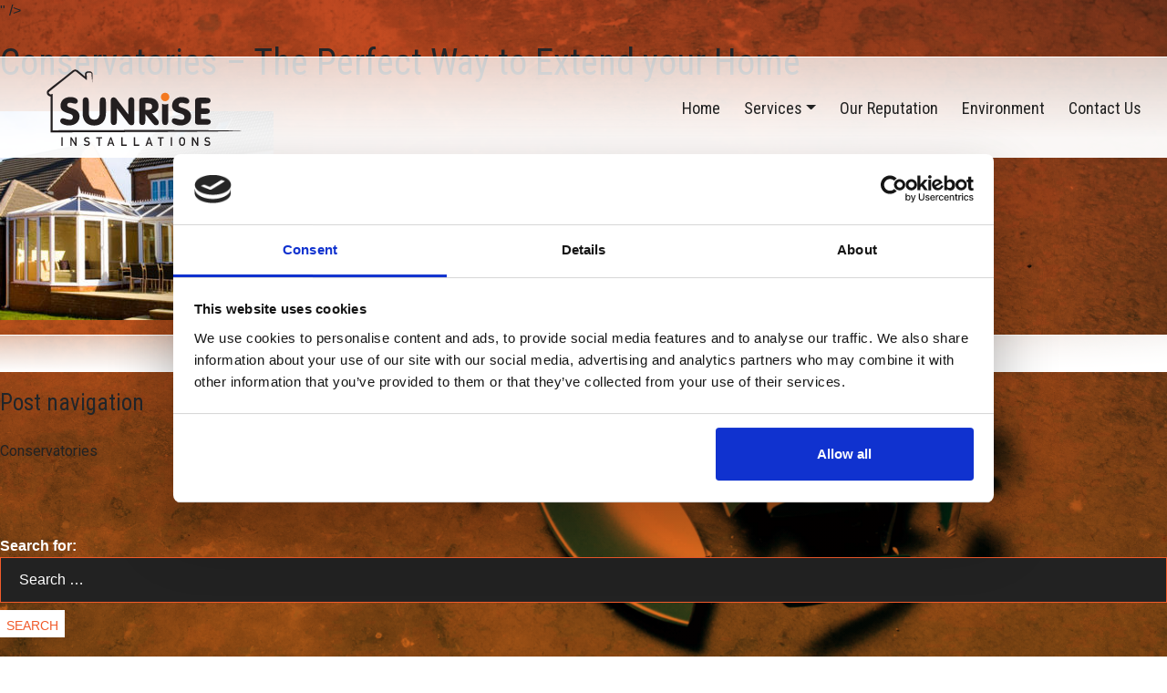

--- FILE ---
content_type: text/html; charset=UTF-8
request_url: https://www.sunriseinstallations.co.uk/?attachment_id=874
body_size: 3820
content:



<!DOCTYPE html>
<html>
  <head>

<script id="Cookiebot" src="https://consent.cookiebot.com/uc.js" data-cbid="c3e83beb-ba01-41b4-9b69-3042ef2c45a9" data-blockingmode="auto" type="text/javascript"></script>

<!-- Global site tag (gtag.js) - Google Analytics -->
<script async src="https://www.googletagmanager.com/gtag/js?id=UA-137806484-1"></script>
<script>
window.dataLayer = window.dataLayer || [];
function gtag(){dataLayer.push(arguments);}
gtag('js', new Date());

gtag('config', 'UA-137806484-1');
</script>


    <meta http-equiv="content-type" content="text/html"; charset="utf-8">
    <meta charset="utf-8">
    <meta name="viewport" content="width=device-width, initial-scale=1.0, maximum-scale=1.0" />
<meta name="description" content="Sunrise Installations has been providing Windows, Doors & Conservatories to delighted customers across Norfolk, Suffolk and the wider East Anglia region for over 30 years. Our reputation has installed us as one of the best installation specialists in the region.">
    <meta name="author" content="Bluedepth Creative">

    <!-- this sets up values which are used for when a link is previewed within facbook -->
    <meta property="og:url"           content="https://www.sunriseinstallations.co.uk" />
    <meta property="og:type"          content="website" />
    <meta property="og:title"         content="Sunrise Installations Limited" />
    <meta property="og:description"   content="Sunrise Installations has been providing Windows, Doors & Conservatories to delighted customers across Norfolk, Suffolk and the wider East Anglia region for over 30 years. Our reputation has installed us as one of the best installation specialists in the region." />
    <meta property="og:image"         content="https://www.sunriseinstallations.co.uk/wp-content/uploads/2019/05/sunrise-facebook-share.png" />



    <title>Sunrise Installations Limited</title>

    <!-- favicon -->
    <link rel="icon" type="image/png" href="https://www.sunriseinstallations.co.uk/wp-content/uploads/2019/04/favicon.png);">" />

    <!-- bootstrap cdn -->
    <link rel="stylesheet" href="https://stackpath.bootstrapcdn.com/bootstrap/4.2.1/css/bootstrap.min.css" integrity="sha384-GJzZqFGwb1QTTN6wy59ffF1BuGJpLSa9DkKMp0DgiMDm4iYMj70gZWKYbI706tWS" crossorigin="anonymous">

    <!-- Google Fonts -->
    <link href="https://fonts.googleapis.com/css?family=Roboto|Roboto+Condensed" rel="stylesheet">

    <!-- FontAwesome Icons -->
   <script defer src="https://www.sunriseinstallations.co.uk/wp-content/themes/sunrise_installations/assets/js/fontawesome-all.min.js"></script>
    <!-- Animate CSS -->
    <link rel="stylesheet" href="https://cdnjs.cloudflare.com/ajax/libs/animate.css/3.5.2/animate.min.css">

    <!-- this is the link to the sites custom css files  -->
    <link href="https://www.sunriseinstallations.co.uk/wp-content/themes/sunrise_installations/assets/css/app.css" rel="stylesheet">


  </head>

  <body data-rsssl=1 style="background-image: linear-gradient(#f15b2b, #f47920), url(https://www.sunriseinstallations.co.uk/wp-content/uploads/2019/05/broken-blue-plate.jpg);">

    <header>
      <div class="container">
        <nav class="navbar topnav navbar-expand-lg navbar-dark fixed-top bg-light"  data-toggle="affix">
          <a class="navbar-brand" href="https://www.sunriseinstallations.co.uk"><img src="https://www.sunriseinstallations.co.uk/wp-content/uploads/2019/04/sunrise-installations-logo.svg" alt="Sunrise Installations Logo"/></a>

          <button class="navbar-toggler" type="button" data-toggle="collapse" data-target="#navbarSupportedContent" aria-controls="navbarSupportedContent" aria-expanded="false" aria-label="Toggle navigation">
            <span>
    <i class="fa fa-bars"></i>
</span>
          </button>


					<div id="navbarSupportedContent" class="collapse navbar-collapse"><ul class="navbar-nav ml-md-auto"><li 0  id="menu-item-13" class="menu-item menu-item-type-post_type menu-item-object-page menu-item-home nav-item nav-item-13"><a href="https://www.sunriseinstallations.co.uk/" class="nav-link">Home</a></li>
<li 0  id="menu-item-81" class="menu-item menu-item-type-custom menu-item-object-custom menu-item-has-children dropdown nav-item nav-item-81"><a href="#" class="nav-link dropdown-toggle" data-toggle="dropdown" aria-haspopup="true" aria-expanded="false">Services</a>
<div class="dropdown-menu depth_0">
<a class="dropdown-item" href="https://www.sunriseinstallations.co.uk/upvc-windows/" class="nav-link">Windows</a><a class="dropdown-item" href="https://www.sunriseinstallations.co.uk/pvc-u-doors/" class="nav-link">Doors</a><a class="dropdown-item" href="https://www.sunriseinstallations.co.uk/pvc-u-conservatories/" class="nav-link">Conservatories</a><a class="dropdown-item" href="https://www.sunriseinstallations.co.uk/garden-rooms/" class="nav-link">Garden Rooms</a><a class="dropdown-item" href="https://www.sunriseinstallations.co.uk/orangeries/" class="nav-link">Orangeries</a><a class="dropdown-item" href="https://www.sunriseinstallations.co.uk/roof-line/" class="nav-link">Roof Line</a><a class="dropdown-item" href="https://www.sunriseinstallations.co.uk/warmroof/" class="nav-link">WARMroof</a></div>
</li>
<li 0  id="menu-item-528" class="menu-item menu-item-type-post_type menu-item-object-page nav-item nav-item-528"><a href="https://www.sunriseinstallations.co.uk/our-reputation/" class="nav-link">Our Reputation</a></li>
<li 0  id="menu-item-522" class="menu-item menu-item-type-post_type menu-item-object-page nav-item nav-item-522"><a href="https://www.sunriseinstallations.co.uk/environment/" class="nav-link">Environment</a></li>
<li 0  id="menu-item-618" class="menu-item menu-item-type-post_type menu-item-object-page nav-item nav-item-618"><a href="https://www.sunriseinstallations.co.uk/contact-us/" class="nav-link">Contact Us</a></li>
</ul></div>      </div>
    </header>

	<div id="primary" class="content-area">
		<main id="main" class="site-main">

		
<article id="post-874" class="post-874 attachment type-attachment status-inherit hentry">
	<header class="entry-header">
		<h1 class="entry-title">Conservatories &#8211; The Perfect Way to Extend your Home</h1>	</header><!-- .entry-header -->

	<div class="entry-content">
		<p class="attachment"><a href='https://www.sunriseinstallations.co.uk/wp-content/uploads/2019/06/Conservatories-The-Perfect-Way-to-Extend-your-Home.jpg'><img fetchpriority="high" decoding="async" width="300" height="229" src="https://www.sunriseinstallations.co.uk/wp-content/uploads/2019/06/Conservatories-The-Perfect-Way-to-Extend-your-Home-300x229.jpg" class="attachment-medium size-medium" alt="" srcset="https://www.sunriseinstallations.co.uk/wp-content/uploads/2019/06/Conservatories-The-Perfect-Way-to-Extend-your-Home-300x229.jpg 300w, https://www.sunriseinstallations.co.uk/wp-content/uploads/2019/06/Conservatories-The-Perfect-Way-to-Extend-your-Home.jpg 420w" sizes="(max-width: 300px) 100vw, 300px" /></a></p>
	</div><!-- .entry-content -->

	<footer class="entry-footer">
			</footer><!-- .entry-footer -->
</article><!-- #post-874 -->

	<nav class="navigation post-navigation" aria-label="Posts">
		<h2 class="screen-reader-text">Post navigation</h2>
		<div class="nav-links"><div class="nav-previous"><a href="https://www.sunriseinstallations.co.uk/?post_type=envira&p=866" rel="prev">Conservatories</a></div></div>
	</nav>
		</main><!-- #main -->
	</div><!-- #primary -->


<aside id="secondary" class="widget-area">
	<section id="search-2" class="widget widget_search"><form role="search" method="get" class="search-form" action="https://www.sunriseinstallations.co.uk/">
				<label>
					<span class="screen-reader-text">Search for:</span>
					<input type="search" class="search-field" placeholder="Search &hellip;" value="" name="s" />
				</label>
				<input type="submit" class="search-submit" value="Search" />
			</form></section><section id="meta-2" class="widget widget_meta"><h2 class="widget-title">Meta</h2>
		<ul>
						<li><a rel="nofollow" href="https://www.sunriseinstallations.co.uk/wp-login.php">Log in</a></li>
			<li><a href="https://www.sunriseinstallations.co.uk/feed/">Entries feed</a></li>
			<li><a href="https://www.sunriseinstallations.co.uk/comments/feed/">Comments feed</a></li>

			<li><a href="https://en-gb.wordpress.org/">WordPress.org</a></li>
		</ul>

		</section><section id="categories-2" class="widget widget_categories"><h2 class="widget-title">Categories</h2>
			<ul>
				<li class="cat-item-none">No categories</li>			</ul>

			</section><section id="archives-2" class="widget widget_archive"><h2 class="widget-title">Archives</h2>
			<ul>
							</ul>

			</section><section id="block-2" class="widget widget_block"><!-- 77e343ee7ae51c62d3134a8306d7bede --></section></aside><!-- #secondary -->



<footer>


  <div class="container">

<div class="row">

 <div class="col-lg-6 col-md-6 col-sm-6 right-divide">

   <p class="loud">
   <a href="mailto:sales@sunriseinstallations.co.uk"><span class="focus-attention"><i class="fal fa-fw fa-envelope" aria-hidden="true"></i></span> sales@sunriseinstallations.co.uk</a><br>
   <a href="tel:441502732513"><span class="focus-attention"><i class="fal fa-fw fa-phone" aria-hidden="true"></i></span> (+44) 1502 732513</a></p>


        <a href="https://www.facebook.com/sunriseinstallations/" target="_blank" class="badge facebook"><i class="fab fa-facebook-f"></i></a>
   
   
   
   
   

</div>

        <div class="col-lg-3 col-md-3 col-sm-3 contact-details right-divide">
<div class="menu-footer-services-menu-container"><ul id="menu-footer-services-menu" class="menu"><li id="menu-item-542" class="menu-item menu-item-type-post_type menu-item-object-page menu-item-542"><a href="https://www.sunriseinstallations.co.uk/upvc-windows/">Windows</a></li>
<li id="menu-item-566" class="menu-item menu-item-type-post_type menu-item-object-page menu-item-566"><a href="https://www.sunriseinstallations.co.uk/pvc-u-doors/">Doors</a></li>
<li id="menu-item-516" class="menu-item menu-item-type-post_type menu-item-object-page menu-item-516"><a href="https://www.sunriseinstallations.co.uk/pvc-u-conservatories/">Conservatories</a></li>
<li id="menu-item-561" class="menu-item menu-item-type-post_type menu-item-object-page menu-item-561"><a href="https://www.sunriseinstallations.co.uk/garden-rooms/">Garden Rooms</a></li>
<li id="menu-item-510" class="menu-item menu-item-type-post_type menu-item-object-page menu-item-510"><a href="https://www.sunriseinstallations.co.uk/orangeries/">Orangeries</a></li>
<li id="menu-item-560" class="menu-item menu-item-type-post_type menu-item-object-page menu-item-560"><a href="https://www.sunriseinstallations.co.uk/roof-line/">Roof Line</a></li>
<li id="menu-item-695" class="menu-item menu-item-type-post_type menu-item-object-page menu-item-695"><a href="https://www.sunriseinstallations.co.uk/warmroof/">WARMroof</a></li>
</ul></div>        </div>
        <div class="col-lg-3 col-md-3 col-sm-3 contact-details">
<div class="menu-footer-corporate-menu-container"><ul id="menu-footer-corporate-menu" class="menu"><li id="menu-item-380" class="menu-item menu-item-type-post_type menu-item-object-page menu-item-home menu-item-380"><a href="https://www.sunriseinstallations.co.uk/">Home</a></li>
<li id="menu-item-527" class="menu-item menu-item-type-post_type menu-item-object-page menu-item-527"><a href="https://www.sunriseinstallations.co.uk/our-reputation/">Our Reputation</a></li>
<li id="menu-item-523" class="menu-item menu-item-type-post_type menu-item-object-page menu-item-523"><a href="https://www.sunriseinstallations.co.uk/environment/">Environment</a></li>
<li id="menu-item-617" class="menu-item menu-item-type-post_type menu-item-object-page menu-item-617"><a href="https://www.sunriseinstallations.co.uk/contact-us/">Contact Us</a></li>
<li id="menu-item-794" class="menu-item menu-item-type-post_type menu-item-object-page menu-item-privacy-policy menu-item-794"><a rel="privacy-policy" href="https://www.sunriseinstallations.co.uk/data-policy/">Data Policy</a></li>
</ul></div>         </div>


         </div>

     </div>

    </footer>





    <section id="legals">
         <div class="container clearfix">
           <div class="row">
             <div class="col-lg-12 company-details">
                 <p class="logo-link"><a href="https://www.sunriseinstallations.co.uk"><img class="logo-small" src="https://www.sunriseinstallations.co.uk/wp-content/uploads/2019/04/sunrise-installations-logo.svg" alt="Sunrise Installations Logo" class="logo"></a></p>


                 <p><strong>Head Office: </strong>10 & 11 Cooke Close, Lowestoft, Suffolk, NR33 7NW</p>
                                                <p><strong>Company Number:</strong> 05193195</p>
                 
             </div>
           </div>


           

              <div class="row">
                <div class="col-lg-12 copyright">
                  <p class="admin-link">
                    &copy; 2026 Sunrise Installations Limited - All Rights Reserved
                    | <a href="https://www.sunriseinstallations.co.uk/wp-admin">Administrative Login</a>
                    | <a href="https://www.sunriseinstallations.co.uk/data-policy/" >Data Policy</a>


                  </p>

                  <p class="bluedepth-link">Coded with <a href="http://www.bluedepthcreative.com"><i class="fas fa-heart fa-lg"></i></a> by <a href="http://www.bluedepthcreative.com">Bluedepth Creative</a></p>
                </div>

              </div>
         </div>

   </section>






    <script src="https://www.sunriseinstallations.co.uk/wp-content/themes/sunrise_installations/assets/js/wow.min.js"></script>

    <script>
      new WOW().init();
    </script>

    <!-- cdn stuff -->
    <script src="https://code.jquery.com/jquery-3.4.1.min.js" integrity="sha256-CSXorXvZcTkaix6Yvo6HppcZGetbYMGWSFlBw8HfCJo=" crossorigin="anonymous"></script>
    <script src="https://cdnjs.cloudflare.com/ajax/libs/popper.js/1.14.6/umd/popper.min.js" integrity="sha384-wHAiFfRlMFy6i5SRaxvfOCifBUQy1xHdJ/yoi7FRNXMRBu5WHdZYu1hA6ZOblgut" crossorigin="anonymous"></script>
    <script src="https://stackpath.bootstrapcdn.com/bootstrap/4.2.1/js/bootstrap.min.js" integrity="sha384-B0UglyR+jN6CkvvICOB2joaf5I4l3gm9GU6Hc1og6Ls7i6U/mkkaduKaBhlAXv9k" crossorigin="anonymous"></script>




    <script src="https://www.sunriseinstallations.co.uk/wp-content/themes/sunrise_installations/assets/js/main.js"></script>
  </body>
</html>


--- FILE ---
content_type: text/css
request_url: https://www.sunriseinstallations.co.uk/wp-content/themes/sunrise_installations/assets/css/app.css
body_size: 4155
content:
/* google fonts */
html, body {
  display: block;
  width: 100%;
  height: 100%;
  margin: 0;
  padding: 0;
  font-family: Helvetica, Arial, sans-serif;
}
@media screen and (max-width: 767px) {
  html, body {
    background-image: linear-gradient(white, white) !important;
  }
}
@media screen and (min-width: 768px) and (max-width: 1199px) {
  html, body {
    background-image: linear-gradient(white, white) !important;
  }
}

body {
  background-size: cover;
  background-attachment: fixed;
  background-blend-mode: multiply;
}

* {
  box-sizing: border-box;
}

h1, h2, h3 {
  font-family: "Roboto Condensed", sans-serif;
  padding: 15px 0 15px 0;
}

h1 {
  font-size: 40px;
  line-height: 150%;
}
@media screen and (min-width: 768px) and (max-width: 1199px) {
  h1 {
    font-size: 30px;
  }
}
@media screen and (max-width: 767px) {
  h1 {
    font-size: 30px;
  }
}

h2 {
  font-size: 25px;
  line-height: 150%;
}
@media screen and (min-width: 768px) and (max-width: 1199px) {
  h2 {
    font-size: 20px;
  }
}
@media screen and (max-width: 767px) {
  h2 {
    font-size: 20px;
    padding-top: 10px;
  }
}

h3 {
  margin: 0;
}

p {
  padding: 0px;
  font-family: "Roboto", sans-serif;
}

a {
  color: #222222;
  font-family: "Roboto", sans-serif;
  transition: color 300ms ease-in-out;
}
a:hover {
  color: #f15b2b;
  transition: color 300ms ease-in-out;
}

a:link, a:visited, a:hover {
  text-decoration: none;
}

section {
  color: #fff;
  min-height: 0%;
  padding: 0;
  text-rendering: optimizeLegibility;
}
.wow {
  visibility: hidden;
}

/* layout */
/* the + targets all .row (s) that imediately follow .row */
.row + .row {
  margin-top: 20px;
}

section {
  padding: 80px 0;
}

section.main-content {
  padding: 40px 0;
}

.section-header {
  text-align: center;
}

section h1 {
  margin: 0;
}

section h2 {
  margin: 0;
}

section h3 {
  margin: 0;
  padding-top: 0;
}

.modal-open .navbar-fixed-top, .modal-open .navbar-fixed-bottom {
  padding-right: 17px;
}

a.anchor {
  display: block;
  position: relative;
  top: -51px;
  visibility: hidden;
}

a.services-hack {
  top: -120px;
}

.logo-small {
  height: 80px;
}

.thumb-logo {
  width: 300px;
  padding-top: 50px;
}

.company-logo {
  transition: transform 300ms ease-in-out 0s;
}

.company-logo.hover {
  transform: scale(1.2);
}

.navbar {
  background-color: #f9f6eb;
}

.dropdown-menu {
  background-color: white;
  border: none;
  left: -15px;
}
.dropdown-menu a:hover {
  background-color: transparent !important;
}

.fb-share-button {
  margin-top: 15px;
}
@media screen and (max-width: 767px) {
  .fb-share-button {
    margin-left: 15px;
  }
}

ul.nav a {
  color: #918467 !important;
  transition: color 300ms ease-in-out 0s;
}

ul.nav a.hover {
  color: #b2a381 !important;
}

/* hereo section */
#hero, #call-to-action, #services, #main-content, #gallery {
  position: relative;
  background-attachment: fixed;
  background-blend-mode: normal;
  padding: 50px 0;
  text-rendering: optimizeLegibility;
  text-align: center;
  overflow: hidden;
}
#hero h1, #hero h2, #call-to-action h1, #call-to-action h2, #services h1, #services h2, #main-content h1, #main-content h2, #gallery h1, #gallery h2 {
  color: #f15b2b;
}
#hero .logo, #call-to-action .logo, #services .logo, #main-content .logo, #gallery .logo {
  width: 750px;
  margin-top: 60px;
  margin-bottom: 30px;
}
@media screen and (min-width: 768px) and (max-width: 1199px) {
  #hero .logo, #call-to-action .logo, #services .logo, #main-content .logo, #gallery .logo {
    width: 430px;
    margin-bottom: 20px;
  }
}
@media screen and (max-width: 767px) {
  #hero .logo, #call-to-action .logo, #services .logo, #main-content .logo, #gallery .logo {
    width: 300px;
    margin-bottom: 10px;
  }
}
#hero article, #call-to-action article, #services article, #main-content article, #gallery article {
  width: 100%;
  text-align: center;
}
#hero .hero-text, #call-to-action .hero-text, #services .hero-text, #main-content .hero-text, #gallery .hero-text {
  margin-top: 30px;
}
@media screen and (max-width: 767px) {
  #hero .hero-text, #call-to-action .hero-text, #services .hero-text, #main-content .hero-text, #gallery .hero-text {
    margin-top: 0;
  }
}
#hero ul, #call-to-action ul, #services ul, #main-content ul, #gallery ul {
  padding: 15px;
  margin: 20px;
  list-style: none;
  font-size: 20px;
}
#hero li, #call-to-action li, #services li, #main-content li, #gallery li {
  padding: 5px 0;
}

#hero, #call-to-action {
  background-size: auto;
  background-attachment: fixed;
  color: #f9f6eb;
}
@media screen and (max-width: 767px) {
  #hero, #call-to-action {
    background-size: auto 100%;
  }
}

#hero {
  background-image: linear-gradient(90deg, white, white 30%, transparent 30%), linear-gradient(160deg, rgba(255, 255, 255, 0.95), rgba(255, 255, 255, 0.3) 35%, rgba(255, 255, 255, 0) 70%), linear-gradient(200deg, #f15b2b, transparent 40%);
  color: #222222;
  background-size: cover;
  background-attachment: fixed;
  background-blend-mode: overlay;
}
@media screen and (min-width: 768px) and (max-width: 1199px) {
  #hero {
    background-image: linear-gradient(90deg, white, white);
  }
}
@media screen and (max-width: 767px) {
  #hero {
    background-image: linear-gradient(90deg, white, white);
  }
}

#call-to-action {
  background-image: linear-gradient(160deg, rgba(255, 255, 255, 0.25), rgba(255, 255, 255, 0.1) 35%, rgba(255, 255, 255, 0) 70%), linear-gradient(200deg, #f15b2b, transparent 40%);
  background-blend-mode: overlay;
  color: white;
  background-attachment: scroll;
  background-size: cover;
}
@media screen and (min-width: 768px) and (max-width: 1199px) {
  #call-to-action {
    background-image: linear-gradient(#f15b2b, #f47920);
  }
  #call-to-action h2 {
    padding-bottom: 40px;
  }
}
@media screen and (max-width: 767px) {
  #call-to-action {
    background-image: linear-gradient(#f15b2b, #f47920);
  }
  #call-to-action h2 {
    padding-bottom: 40px;
  }
}
#call-to-action h2, #call-to-action h1 {
  color: white;
}
#call-to-action h1 {
  font-size: 40px;
  border-bottom: 5px solid white;
  display: inline-block;
}
@media screen and (max-width: 767px) {
  #call-to-action h1 {
    font-size: 30px;
  }
}

#gallery {
  background-image: linear-gradient(white, rgba(255, 255, 255, 0.8));
  background-attachment: scroll;
  border-bottom: 1px solid white;
}

#main-content {
  background-image: linear-gradient(#222222 10%, rgba(30, 30, 30, 0.85) 85%);
  border-bottom: 1px solid #222222;
  background-attachment: scroll;
  z-index: 5;
  color: white;
  text-align: left;
}
#main-content h2 {
  color: #f15b2b;
}
@media screen and (max-width: 767px) {
  #main-content {
    text-align: center;
  }
}
#main-content .left {
  border-right: 5px solid white;
}
@media screen and (max-width: 767px) {
  #main-content .left {
    border-right: none;
  }
}
#main-content li {
  visibility: hidden;
  color: #f15b2b;
}
#main-content .big-contact {
  font-size: 20px;
}
#main-content .big-contact a {
  color: #f15b2b;
  transition: color 300ms ease-in-out;
}
#main-content .big-contact a:hover {
  color: #f29322;
  transition: color 300ms ease-in-out;
}

/* contact us section *? */
.contact {
  text-align: center;
}
.contact .lead {
  color: #222222;
}
.contact h2 {
  color: #222222;
}
.contact i {
  color: #222222;
}

footer {
  border-top: 1px solid white;
  background-image: linear-gradient(rgba(255, 255, 255, 0.5), white), linear-gradient(170deg, rgba(255, 255, 255, 0.3), white);
  background-attachment: scroll;
  color: #bcbec0;
  padding: 30px 0 10px;
  font-size: 12px;
}
footer p {
  margin: 0px;
}
footer p.loud {
  font-size: 20px;
  color: #222222;
}
@media screen and (min-width: 768px) and (max-width: 1199px) {
  footer p.loud {
    font-size: 15px;
  }
}
@media screen and (max-width: 767px) {
  footer p.loud {
    font-size: 15px;
  }
}
footer .badge {
  margin: 30px 5px 30px 0px;
}
@media screen and (min-width: 1200px) {
  footer .right-divide {
    border-right: 5px solid #f15b2b;
  }
}
footer .focus-attention {
  color: #f15b2b;
}
footer .bluedepth-link a, footer .admin-link a {
  color: white !important;
  transition: color 300ms ease-in-out 0s;
}
footer .bluedepth-link a.hover, footer .admin-link a.hover {
  color: #ffa101 !important;
}
footer .accreditation-logo {
  width: 200px;
}
footer .accreditation {
  text-align: right;
}
footer a {
  color: #222222;
  font-variant-caps: all-small-caps;
  font-size: 18px;
}
@media screen and (min-width: 768px) and (max-width: 1199px) {
  footer a {
    font-size: 15px;
  }
}
@media screen and (max-width: 767px) {
  footer a {
    font-size: 15px;
  }
}
footer ul {
  list-style: none;
  padding: 0px;
  color: #bcbec0;
}

#legals {
  color: #f15b2b;
  padding: 10px 0px;
  background-color: white;
  background-attachment: scroll;
  font-size: 12px;
}
@media screen and (max-width: 767px) {
  #legals {
    padding-bottom: 70px;
  }
}
#legals p {
  margin: 0px;
}
#legals .logo-small {
  margin-bottom: 20px;
}

#services {
  background-image: linear-gradient(white, #eeeeee);
  background-attachment: scroll;
  color: white;
  padding: 15px 0;
  padding-top: 40px;
  padding-bottom: 40px;
}
#services .testsvg {
  width: 60px;
  margin-bottom: 25px;
}
@media screen and (min-width: 768px) and (max-width: 1199px) {
  #services .lead {
    margin-bottom: 40px;
  }
}
@media screen and (max-width: 767px) {
  #services .lead {
    margin-bottom: 40px;
  }
}
#services .service-container {
  padding: 15px;
}
#services .service-background {
  filter: grayscale(100%);
  position: absolute;
  content: "";
  top: 15px;
  right: 15px;
  bottom: 15px;
  left: 15px;
  border-radius: 5px;
  z-index: 0;
  background-image: linear-gradient(200deg, #222222, white 30%, black 30%, grey 40%, #222222 80%, black), url(../img/garden-room.jpg);
  background-blend-mode: multiply;
  background-size: contain;
  background-position: center;
  background-repeat: no-repeat;
  background-size: auto 100%;
}
#services .service-link {
  padding-top: 50px;
  padding-bottom: 50px;
  position: relative;
  height: 380px;
  z-index: 1;
  transition: scale 1s ease-in-out;
  box-shadow: 0 4px 8px 0 rgba(0, 0, 0, 0.2), 0 6px 20px 0 rgba(0, 0, 0, 0.19);
  border-radius: 5px;
}
#services .service-link .button {
  left: 0;
  right: 0;
  position: absolute;
  bottom: 50px;
}
#services .service-link .svg {
  height: 80px;
  color: yellow;
  padding-bottom: 15px;
  transition: transform 0.3s ease-in-out, color 0.3s ease-in-out;
}
#services .service-link svg {
  transition: transform 0.3s ease-in-out, color 0.3s ease-in-out;
  padding-bottom: 15px;
}
#services .service-link.hover .svg {
  transform: scale(1.4);
  fill: #f15b2b;
  transition: transform 1s ease-in-out, color 1s ease-in-out;
}
#services .service-link.hover svg {
  transform: scale(1.4);
  color: #f15b2b;
  transition: transform 1s ease-in-out, color 1s ease-in-out;
}
#services .service-link::before {
  content: "";
  position: absolute;
  height: 100%;
  top: 0;
  right: 0;
  bottom: 0;
  left: 0;
  z-index: -1;
  opacity: 1;
  transition: opacity 0.3s ease-in-out, box-shadow 0.3s ease-in-out;
  background-image: linear-gradient(rgba(241, 91, 43, 0.8), #f47920 80%, #f29322);
  background-blend-mode: nultiply;
  border-radius: 5px;
}
#services .service-link.hover::before {
  opacity: 0;
  transition: opacity 0.5s ease-in-out, box-shadow 0.5s ease-in-out;
  box-shadow: 0 4px 8px 0 rgba(0, 0, 0, 0.2), 0 6px 20px 0 rgba(0, 0, 0, 0.19);
}

#hero {
  padding: 0;
  text-align: left;
}
@media screen and (max-width: 767px) {
  #hero {
    padding-top: 110px;
  }
}
#hero h1 {
  border-bottom: 5px solid #222222;
  display: inline-block;
}
#hero .source {
  font-size: 0.9em;
}
#hero .source a {
  color: #f15b2b;
  text-decoration: underline;
}
#hero .source a:hover {
  color: black;
}
#hero .container {
  background-image: url("../img/east-anglia.svg");
  background-repeat: no-repeat;
  background-position: right;
  background-size: cover;
}
#hero .scorecard {
  padding-bottom: 120px;
  text-align: left;
}
@media screen and (min-width: 768px) and (max-width: 1199px) {
  #hero .scorecard {
    display: none !important;
  }
}
@media screen and (max-width: 767px) {
  #hero .scorecard {
    display: none !important;
  }
}
#hero .scorecard .score {
  position: absolute;
  bottom: 0px;
  right: 0px;
  color: white;
  width: 100px;
  height: 100px;
  line-height: 100px;
  border-radius: 50px;
  background-color: #f15b2b;
  background-image: linear-gradient(200deg, #f15b2b, #ef442e);
  text-align: center;
  font-size: 40px;
  z-index: 2;
  box-shadow: 0 4px 8px 0 rgba(0, 0, 0, 0.2), 0 6px 20px 0 rgba(0, 0, 0, 0.19);
}
#hero .scorecard .score .decimal {
  font-size: 20px;
}
#hero .scorecard .slide {
  display: none;
}
#hero .scorecard .slide:first-of-type {
  display: block;
}
#hero .scorecard .review {
  margin-top: 30px;
  color: white;
  position: relative;
  padding: 30px;
  padding-bottom: 14px;
  background-color: rgba(30, 30, 30, 0.85);
  z-index: 1;
  box-shadow: 0 4px 8px 0 rgba(0, 0, 0, 0.2), 0 6px 20px 0 rgba(0, 0, 0, 0.19);
  border-radius: 0px 5px 50px 0px;
  border-left: 5px solid #f15b2b;
}
#hero .scorecard .review .testimony {
  margin-bottom: 30px;
}
#hero .scorecard .review .fact {
  font-size: 0.7em;
  padding-right: 80px;
}
#hero .scorecard .review a {
  padding-top: 5px;
  color: #f15b2b;
}
#hero .scorecard .review a:hover {
  color: #f47920;
}
#hero .hero-text {
  padding-top: 240px;
  padding-bottom: 120px;
}
@media screen and (min-width: 1200px) {
  #hero .hero-text {
    background-repeat: no-repeat;
    background-position: right;
    background-size: cover;
  }
}
@media screen and (min-width: 768px) and (max-width: 1199px) {
  #hero .hero-text {
    padding-right: 15px;
    padding-top: 140px;
    text-align: center;
  }
}
@media screen and (max-width: 767px) {
  #hero .hero-text {
    margin-top: 0;
    padding-top: 20px;
    padding-right: 15px;
    text-align: center;
  }
}
#hero .hero-map {
  padding: 0 10px;
}
#hero .standout {
  font-weight: bold;
  color: #f15b2b;
  font-size: 1.2em;
}
@media screen and (min-width: 768px) and (max-width: 1199px) {
  #hero .standout {
    padding-bottom: 30px;
  }
}
@media screen and (max-width: 767px) {
  #hero .standout {
    padding-bottom: 25px;
  }
}

.navbar li {
  padding-left: 10px;
}
.navbar a {
  color: #222222 !important;
  padding-left: 34px;
  transition: color 300ms ease-in-out 0s;
  font-family: "Roboto Condensed", sans-serif;
  font-size: 18px;
}
.navbar a:hover {
  color: #f15b2b !important;
  transition: color 300ms ease-in-out 0s;
}
.navbar span {
  color: #f15b2b;
  font-size: 40px;
}
@media screen and (min-width: 1200px) {
  .navbar {
    margin-top: 62px;
  }
}
@media screen and (min-width: 768px) and (max-width: 1199px) {
  .navbar {
    margin-top: 62px;
  }
}

.topnav {
  background-color: white !important;
  border-top: 1px solid white;
  padding: 20px;
  color: white;
  transition: background-color 1s ease, padding 0.5s ease;
}
@media screen and (min-width: 1200px) {
  .topnav {
    background-image: linear-gradient(rgba(255, 255, 255, 0.4), rgba(255, 255, 255, 0.9) 80%);
    background-color: rgba(255, 255, 255, 0.6) !important;
  }
}
@media screen and (min-width: 768px) and (max-width: 1199px) {
  .topnav {
    padding: 20px;
  }
}
@media screen and (max-width: 767px) {
  .topnav {
    padding: 20px;
  }
}
.topnav .navbar-brand img {
  height: 60px;
  transform: scale(1.4) translateX(20px);
  transition: transform 0.5s ease;
}
@media screen and (min-width: 768px) and (max-width: 1199px) {
  .topnav .navbar-brand img {
    height: 60px;
  }
}
@media screen and (max-width: 767px) {
  .topnav .navbar-brand img {
    height: 60px;
  }
}

.scrollnav {
  background-image: linear-gradient(rgba(255, 255, 255, 0.4), rgba(255, 255, 255, 0.9) 80%);
  background-color: white !important;
  padding: 20px;
  transition: background-color 1s ease, padding 0.5s ease;
}
.scrollnav .navbar-brand img {
  height: 60px;
  transform: scale(1);
  transition: transform 0.5s ease;
}

/* social media */
.badge {
  text-align: center;
  border-radius: 50px;
  font-size: 30px;
  height: 50px;
  width: 50px;
  margin: 0 5px 0 0;
  padding: 0;
}

footer .badge {
  background: #f15b2b;
  color: white;
  line-height: 50px;
  margin: 15px 5px 15px 0;
  transition: transform 400ms ease-in-out 0s, background 400ms ease-in-out 0s, color 400ms ease-in-out 0s, box-shadow 400ms ease-in-out 0s;
}
footer .badge.badge:hover {
  color: white;
  transform: scale(1.1);
  transform: translateY(-5px);
  background: #f47920;
  box-shadow: 0px 10px 15px 0px rgba(0, 0, 0, 0.2);
  transition: transform 400ms ease-in-out 0s, background 400ms ease-in-out 0s, color 400ms ease-in-out 0s, box-shadow 400ms ease-in-out 0s;
}
footer .badge.badge:visited {
  color: white;
}

#contact-overlay-header .badge {
  border: 1px solid white;
  font-size: 25px;
  height: 40px;
  width: 40px;
  line-height: 40px;
  transition: transform 400ms ease-in-out 0s, background 400ms ease-in-out 0s, color 400ms ease-in-out 0s, box-shadow 400ms ease-in-out 0s;
}
#contact-overlay-header .badge.badge:hover {
  color: #f15b2b;
  transform: scale(1.1);
  background: white;
  box-shadow: 0px 10px 15px 0px rgba(0, 0, 0, 0.2);
  transition: transform 400ms ease-in-out 0s, background 400ms ease-in-out 0s, color 400ms ease-in-out 0s, box-shadow 400ms ease-in-out 0s;
}

/* contact overlay */
#contact-overlay-header {
  padding: 10px 28px;
  position: fixed;
  top: 0;
  left: 0;
  z-index: 20;
  width: 100%;
  background-color: #f15b2b;
  padding-bottom: 0px;
  color: #0a1612;
}
#contact-overlay-header p {
  margin: 0px;
  font-size: 20px;
  color: white;
}
#contact-overlay-header .phone {
  text-align: right;
}
#contact-overlay-header a {
  color: white;
  transition: color 300ms ease-in-out 0s;
  font-size: 35px;
}
#contact-overlay-header a:hover {
  color: #222222;
}
@media screen and (max-width: 767px) {
  #contact-overlay-header {
    display: none;
  }
}
#contact-overlay-header h2 {
  font-size: 25px;
  font-weight: bold;
}
#contact-overlay-header .focus-attention {
  color: #f15b2b;
}

#contact-overlay {
  text-align: right;
  padding: 10px;
  display: none;
  position: fixed;
  z-index: 10;
  bottom: 0px;
  right: 0px;
  /*  &.badge:hover
  *  transform: scale(1.3)
  *  color: white
  *  transition: transform 300ms ease-in-out 0s, background 400ms ease-in-out 0s, color 400ms ease-in-out 0s */
  /*  &.badge:visited
  *  color: white */
}
#contact-overlay button {
  width: 100%;
  border: none;
}
#contact-overlay #call-now button {
  display: inline-block;
  width: 100%;
}
@media screen and (max-width: 767px) {
  #contact-overlay {
    display: block;
  }
}
#contact-overlay .badge {
  background: black;
  font-size: 45px;
  height: 80px;
  width: 80px;
  text-align: center;
  line-height: 80px;
  margin: 0 5px 0 0;
  padding: 0;
  border-radius: 50px;
  color: white;
  transition: transform 300ms ease-in-out 0s, background 400ms ease-in-out 0s, color 400ms ease-in-out 0s;
}
#contact-overlay .badge .phone {
  background: #222222;
}

.navbar-toggle {
  overflow: hidden;
}

.navbar-toggle .icon-bar {
  transition: opacity, transform;
  transition-duration: 200ms;
  transition-timing-function: cubic-bezier(0.7, 0, 0, 0.7);
}

.navbar-toggle.collapsed .icon-bar:nth-child(1) {
  transform: translateY(6px) rotate(45deg);
}

.navbar-toggle.collapsed .icon-bar:nth-child(2) {
  opacity: 0;
  transform: translateX(-100%);
}

.navbar-toggle.collapsed .icon-bar:nth-child(3) {
  transform: translateY(-6px) rotate(-45deg);
}

.btn {
  border: none;
}

.btn {
  margin-top: 30px;
}
@media screen and (min-width: 1200px) {
  .btn {
    margin-top: 30px;
    font-size: 30px;
    padding: 5px 45px;
    border-radius: 0px;
    border-radius: 6px;
  }
}

.btn-primary {
  background-color: #f15b2b;
  border-radius: 0;
  transition: transform 300ms ease-in-out 0s, background-color 300ms ease-in-out 0s, color 300ms ease-in-out 0s, box-shadow 300ms ease-in-out 0s;
  color: white;
}
.btn-primary.hover {
  background-color: #f47920;
  transform: translateY(-5px);
  box-shadow: 0 4px 8px 0 rgba(0, 0, 0, 0.2), 0 6px 20px 0 rgba(0, 0, 0, 0.19);
}

.btn-primary-alt {
  background-color: white;
  border-radius: 0;
  transition: transform 300ms ease-in-out 0s, background-color 300ms ease-in-out 0s, color 300ms ease-in-out 0s, box-shadow 300ms ease-in-out 0s;
  color: #f15b2b;
}
.btn-primary-alt.hover {
  background-color: white;
  color: #f47920;
  transform: translateY(-5px);
  box-shadow: 0 4px 8px 0 rgba(0, 0, 0, 0.2), 0 6px 20px 0 rgba(0, 0, 0, 0.19);
}

.btn-secondary {
  font-size: 20px;
  background-color: transparent;
  font-variant-caps: all-small-caps;
  border-radius: 0;
  transition: transform 300ms ease-in-out 0s, background-color 300ms ease-in-out 0s, color 300ms ease-in-out 0s, box-shadow 300ms ease-in-out 0s;
  color: white;
  padding: 2px 45px;
  border: 2px solid white;
}
.btn-secondary.hover {
  background-color: white;
  color: #f15b2b;
  border: 2px solid white;
}

.logged-in .fixed-top {
  top: 32px;
}
@media screen and (max-width: 782) {
  .logged-in .fixed-top {
    top: 46px;
  }
}

label {
  display: block;
  font-weight: bold;
}

input[type=text],
input[type=email],
input[type=number],
input[type=url],
input[type=tel],
input[type=password],
input[type=search],
textarea {
  color: white;
  background-color: #222222;
  border: 1px solid #f15b2b;
  display: block;
  box-sizing: border-box;
  width: 100%;
  padding: 12px 20px !important;
  border-radius: 0px;
}

input::placeholder, textarea::placeholder {
  color: white !important;
}

input[type=submit],
button[type=submit] {
  color: #f15b2b;
  display: inline-block;
  margin: 0;
  font-size: 20px;
  line-height: 1.33;
  text-align: center;
  white-space: nowrap;
  vertical-align: middle;
  cursor: pointer;
  user-select: none;
  background-color: white;
  border: 1px solid white;
  border-radius: 0px;
  font-variant-caps: all-small-caps;
  transition: transform 300ms ease-in-out 0s, background-color 300ms ease-in-out 0s, color 300ms ease-in-out 0s, box-shadow 300ms ease-in-out 0s;
}

input[type=submit]:hover,
button[type=submit]:hover {
  color: #f47920;
  outline: none;
  border: 1px solid white;
  background: white;
  transform: translateY(-5px);
  box-shadow: 0 4px 8px 0 rgba(0, 0, 0, 0.2), 0 6px 20px 0 rgba(0, 0, 0, 0.19);
}

/* this overrides the crude styling which comes with contact form 7 */
div.wpcf7-mail-sent-ok {
  border: 0px !important;
}

div.wpcf7-mail-sent-ng {
  border: 0px !important;
}

div.wpcf7-spam-blocked {
  border: 0px !important;
}

div.wpcf7-validation-errors {
  border: 0px !important;
}

span.wpcf7-not-valid-tip {
  color: white !important;
}

.screen-reader-response {
  display: none;
}

/*# sourceMappingURL=app.css.map */


--- FILE ---
content_type: text/javascript
request_url: https://www.sunriseinstallations.co.uk/wp-content/themes/sunrise_installations/assets/js/main.js
body_size: 865
content:



$(function() {
    // Cache the window object
    var $window = $(window);

    // Parralax background effect
    // code.tutsplus.com/tutorials/a-simple-parallax-scrolling-technique--net-27641
    $('section[data-type="background"]').each(function(){

        var $bgobj = $(this); // assinging the object

        $(window).scroll(function() {

            // scroll the background at var speed
            // the yPos is a negative value becasue we are scrolling it up

            var yPos = -($window.scrollTop() / $bgobj.data('speed'));

            // Put together our final background position
                var coords = '50% '+ yPos + 'px';

            // move the background
            $bgobj.css({ backgroundPosition: coords});

        }); // end window scroll
    });
});


$(function() {
    // Cache the window object
    var $window = $(window);

    // Parralax background effect
    // code.tutsplus.com/tutorials/a-simple-parallax-scrolling-technique--net-27641
    $('div[data-type="background"]').each(function(){

        var $bgobj = $(this); // assinging the object

        $(window).scroll(function() {

            // scroll the background at var speed
            // the yPos is a negative value becasue we are scrolling it up

            var yPos = -($window.scrollTop() / $bgobj.data('speed'));

            // Put together our final background position
                var coords = '50% '+ yPos + 'px';

            // move the background
            $bgobj.css({ backgroundPosition: coords});

        }); // end window scroll
    });
});






setInterval(slide, 5000); // Set interval, callback function, and how often to swap slide

function slide() {
  //alert('starting');
    $('div.active').removeClass('active').fadeOut(600, function() {

        if($(this).next('div.slide').length) {
            $(this).next('div.slide').addClass('active').fadeIn(600);
        } else {

            $('div.slide').eq(0).addClass('active').fadeIn(600);
        }

    });
}











$( document ).ready(function() {

  var hamburger = $('#hamburger-icon');
  hamburger.click(function() {
     hamburger.toggleClass('active');
     return false;
  });
});

$(document).ready(function(){
	$('.navbar-toggle').click(function(){
		$(this).toggleClass('collapsed');
	});
});




/* toggle hover class to allow for animations */
$('.btn, ul.nav a, .service-link, .logo-link a, .bluedepth-link a, .admin-link a, .badge.social, .service-link, .company-logo, .col').hover(function(){
  $(this).toggleClass('hover');
});



$(window).on('scroll', function(){
       if ($(".container").is(':visible')){
             $(".container").addClass("btn-default");
        }
     });


// adds classes on scroll event

         $(window).on('scroll', function() {
             var scroll = $(window).scrollTop();

             if (scroll >= 50) {

                 $("nav").removeClass('topnav').addClass("scrollnav");
             } else {
                 $("nav").removeClass("scrollnav").addClass('topnav');
             }
         });


--- FILE ---
content_type: application/x-javascript
request_url: https://consentcdn.cookiebot.com/consentconfig/c3e83beb-ba01-41b4-9b69-3042ef2c45a9/sunriseinstallations.co.uk/configuration.js
body_size: 324
content:
CookieConsent.configuration.tags.push({id:54079575,type:"script",tagID:"",innerHash:"",outerHash:"",tagHash:"6338900638870",url:"https://www.googletagmanager.com/gtag/js?id=UA-137806484-1",resolvedUrl:"https://www.googletagmanager.com/gtag/js?id=UA-137806484-1",cat:[3]});CookieConsent.configuration.tags.push({id:54079576,type:"script",tagID:"",innerHash:"",outerHash:"",tagHash:"739689681521",url:"https://consent.cookiebot.com/uc.js",resolvedUrl:"https://consent.cookiebot.com/uc.js",cat:[1]});

--- FILE ---
content_type: image/svg+xml
request_url: https://www.sunriseinstallations.co.uk/wp-content/uploads/2019/04/sunrise-installations-logo.svg
body_size: 7031
content:
<svg id="Layer_1" data-name="Layer 1" xmlns="http://www.w3.org/2000/svg" viewBox="0 0 212.97 83.03"><title>sunrise-installations-logo</title><path d="M90.23,103.34c-5.49,0-9.49-2.31-9.49-4.7a3,3,0,0,1,3.3-3c1.77,0,4.16,1.49,7.13,1.49a3.1,3.1,0,0,0,3.3-3c0-2.35-1.93-3.09-5.11-4-5.65-1.69-8.29-3.76-8.29-8.33,0-5.28,4.16-9.28,10.64-9.28,4.87,0,8,2,8,4.33a2.69,2.69,0,0,1-3,2.84c-1.61,0-3.46-1-5.24-1-2.06,0-3.26,1.07-3.26,2.52,0,2.1,2,2.35,5.32,3.46,5.45,1.82,8.09,4.5,8.09,8.91C101.61,99.17,97.24,103.34,90.23,103.34Z" transform="translate(-66.09 -42.47)" fill="#231f20"/><path d="M105,77.6c0-3.18,1.07-4.74,3.34-4.74s3.34,1.56,3.34,4.74V89.23c0,5.2,2,7.8,5.9,7.8s5.9-2.6,5.9-7.8V77.6c0-3.18,1.07-4.74,3.34-4.74s3.34,1.56,3.34,4.74V90c0,8.75-4.91,13.45-12.58,13.45S105,98.72,105,90Z" transform="translate(-66.09 -42.47)" fill="#231f20"/><path d="M138.72,102.92c-2.27,0-3.34-1.56-3.34-4.74V77.35c0-2.93,1-4.45,3.1-4.45,1.48,0,2.47.74,3.54,2.14l12.33,16.3V77.6c0-3.18,1.08-4.74,3.35-4.74S161,74.42,161,77.6V98.92c0,2.77-.91,4.17-3.06,4.17-1.4,0-2.55-.74-3.83-2.43l-12.09-16V98.18C142.06,101.36,141,102.92,138.72,102.92Z" transform="translate(-66.09 -42.47)" fill="#231f20"/><path d="M172.91,98.18c0,3.18-1.07,4.74-3.34,4.74s-3.34-1.56-3.34-4.74V77.93c0-3.26.91-4.7,4.62-4.7H176c7.22,0,11.18,3.75,11.18,9.16,0,4.16-2.6,7.17-7,7.91l5.28,5.86c1.32,1.49,2,2.76,2,3.84a3.09,3.09,0,0,1-3.18,3.13c-1.32,0-2.35-.86-3.58-2.39L172.91,91ZM176,86.51c2.73,0,4.25-1.36,4.25-3.63s-1.48-3.51-4.16-3.51h-3.18v7.14Z" transform="translate(-66.09 -42.47)" fill="#231f20"/><path d="M211,103.34c-5.48,0-9.48-2.31-9.48-4.7a3,3,0,0,1,3.3-3c1.77,0,4.16,1.49,7.13,1.49a3.1,3.1,0,0,0,3.3-3c0-2.35-1.94-3.09-5.11-4-5.65-1.69-8.29-3.76-8.29-8.33,0-5.28,4.16-9.28,10.64-9.28,4.87,0,8,2,8,4.33a2.69,2.69,0,0,1-3,2.84c-1.61,0-3.46-1-5.24-1-2.06,0-3.26,1.07-3.26,2.52,0,2.1,2,2.35,5.32,3.46,5.45,1.82,8.09,4.5,8.09,8.91C222.36,99.17,218,103.34,211,103.34Z" transform="translate(-66.09 -42.47)" fill="#231f20"/><path d="M243.5,76.36c0,2.11-1.56,3.1-4.74,3.1h-5.44v5.23H238c3.17,0,4.74,1,4.74,3.1s-1.57,3.09-4.74,3.09h-4.7v5.49H239c3.17,0,4.74,1,4.74,3.09s-1.57,3.09-4.74,3.09h-7.8c-3.55,0-4.54-1-4.54-4.2V77.93c0-3.26.91-4.7,4.62-4.7h7.51C241.94,73.23,243.5,74.26,243.5,76.36Z" transform="translate(-66.09 -42.47)" fill="#231f20"/><path d="M194.31,80.57a8.11,8.11,0,0,1-3.3-.71V98.18c0,3.18,1.08,4.74,3.34,4.74s3.34-1.56,3.34-4.74V79.82A8,8,0,0,1,194.31,80.57Z" transform="translate(-66.09 -42.47)" fill="#231f20"/><path d="M194.31,67.88a4.59,4.59,0,1,0,4.58,4.58A4.58,4.58,0,0,0,194.31,67.88Z" transform="translate(-66.09 -42.47)" fill="#f47920"/><path d="M82,116.09h1.37v9.33H82Z" transform="translate(-66.09 -42.47)" fill="#231f20"/><path d="M91.66,116.09H93L97,122.73h0v-6.64h1.36v9.33H97.14l-4.09-6.63h0v6.63H91.66Z" transform="translate(-66.09 -42.47)" fill="#231f20"/><path d="M107,123.16a3.87,3.87,0,0,0,2.57.93c1.18,0,1.77-.45,1.79-1.3,0-.69-.38-1.11-1.18-1.25l-1.19-.18a2.89,2.89,0,0,1-1.78-.89,2.5,2.5,0,0,1-.62-1.73,2.61,2.61,0,0,1,.78-2,3,3,0,0,1,2.16-.75,4.9,4.9,0,0,1,2.93,1l-.76,1.16a4.08,4.08,0,0,0-2.24-.72,1.65,1.65,0,0,0-1,.33,1.22,1.22,0,0,0-.46,1,1,1,0,0,0,.31.73,1.67,1.67,0,0,0,1,.46q.38.08,1,.15a2.79,2.79,0,0,1,1.88.94,2.7,2.7,0,0,1,.6,1.74c0,1.79-1.1,2.7-3.17,2.72a5,5,0,0,1-3.45-1.27Z" transform="translate(-66.09 -42.47)" fill="#231f20"/><path d="M122.25,117.35h-2.48v-1.26h6.33v1.26h-2.48v8.07h-1.37Z" transform="translate(-66.09 -42.47)" fill="#231f20"/><path d="M137.21,123.34h-3.43l-.69,2.08h-1.45l3.28-9.33h1.15l3.29,9.33h-1.45Zm-.39-1.26L135.51,118h0l-1.31,4.08Z" transform="translate(-66.09 -42.47)" fill="#231f20"/><path d="M146.86,116.09h1.37v8h4.41v1.33h-5.78Z" transform="translate(-66.09 -42.47)" fill="#231f20"/><path d="M160.43,116.09h1.37v8h4.41v1.33h-5.78Z" transform="translate(-66.09 -42.47)" fill="#231f20"/><path d="M178.64,123.34h-3.43l-.7,2.08h-1.45l3.29-9.33h1.15l3.28,9.33h-1.44Zm-.39-1.26L176.94,118h0l-1.31,4.08Z" transform="translate(-66.09 -42.47)" fill="#231f20"/><path d="M188.84,117.35h-2.47v-1.26h6.32v1.26h-2.48v8.07h-1.37Z" transform="translate(-66.09 -42.47)" fill="#231f20"/><path d="M200.45,116.09h1.37v9.33h-1.37Z" transform="translate(-66.09 -42.47)" fill="#231f20"/><path d="M209.5,120.76a16.07,16.07,0,0,1,.1-2.18,2.38,2.38,0,0,1,.3-.89,3.16,3.16,0,0,1,1-1.15,3,3,0,0,1,1.78-.52,3,3,0,0,1,1.8.52,3.17,3.17,0,0,1,1,1.15,2.17,2.17,0,0,1,.31.89,26.21,26.21,0,0,1,0,4.34,2.07,2.07,0,0,1-.31.9,3,3,0,0,1-1,1.14,3.2,3.2,0,0,1-1.8.54A3.15,3.15,0,0,1,211,125a3.06,3.06,0,0,1-1-1.14c-.07-.14-.13-.27-.18-.4a2.45,2.45,0,0,1-.12-.5A15.92,15.92,0,0,1,209.5,120.76Zm1.37,0a11.85,11.85,0,0,0,.1,1.86,1.57,1.57,0,0,0,.36.79,1.47,1.47,0,0,0,.57.47,1.57,1.57,0,0,0,.83.21,1.65,1.65,0,0,0,.85-.21,1.48,1.48,0,0,0,.55-.47,1.65,1.65,0,0,0,.36-.79,10.7,10.7,0,0,0,.1-1.86,11.06,11.06,0,0,0-.1-1.88,1.66,1.66,0,0,0-.36-.78,1.72,1.72,0,0,0-.55-.48,2,2,0,0,0-.85-.2,1.92,1.92,0,0,0-.83.2,1.7,1.7,0,0,0-.57.48,1.57,1.57,0,0,0-.36.78A12.26,12.26,0,0,0,210.87,120.76Z" transform="translate(-66.09 -42.47)" fill="#231f20"/><path d="M223.43,116.09h1.29l4.09,6.64h0v-6.64h1.37v9.33h-1.29l-4.09-6.63h0v6.63h-1.36Z" transform="translate(-66.09 -42.47)" fill="#231f20"/><path d="M237.44,123.16a3.85,3.85,0,0,0,2.57.93c1.17,0,1.77-.45,1.78-1.3,0-.69-.38-1.11-1.17-1.25l-1.2-.18a2.83,2.83,0,0,1-1.77-.89,2.51,2.51,0,0,1-.63-1.73,2.58,2.58,0,0,1,.79-2A3,3,0,0,1,240,116a4.92,4.92,0,0,1,2.93,1l-.76,1.16a4.11,4.11,0,0,0-2.24-.72,1.66,1.66,0,0,0-1.06.33,1.24,1.24,0,0,0-.45,1,1.06,1.06,0,0,0,.3.73,1.7,1.7,0,0,0,1,.46c.24,0,.58.1,1,.15a2.76,2.76,0,0,1,1.88.94,2.7,2.7,0,0,1,.6,1.74c0,1.79-1.1,2.7-3.17,2.72a5,5,0,0,1-3.45-1.27Z" transform="translate(-66.09 -42.47)" fill="#231f20"/><path d="M172,108.25l-94.09.33-5.29,0V69l-1.46.52a2.27,2.27,0,0,1-.61.12h-.31a1.77,1.77,0,0,1-.3-.06,2.52,2.52,0,0,1-1.11-.65,2.11,2.11,0,0,1-.54-1.06V67.7h0v0a1.31,1.31,0,0,1,.06-.27,1.43,1.43,0,0,1,.25-.47,1.9,1.9,0,0,1,.18-.2.75.75,0,0,1,.14-.12l.19-.15.73-.59,1.47-1.18,2.91-2.33,10.93-8.76,9-7.24.95-.76.45-.36.18-.15.15-.09a2.12,2.12,0,0,1,.67-.26l.33,0h.36a2.11,2.11,0,0,1,1.09.43l1.16,1c3.07,2.51,5.78,4.7,8.31,6.7l1.69,1.33,0-2.11-.07-3.13,0-1.49a1.21,1.21,0,0,1,.29-.81,1.57,1.57,0,0,1,.81-.52,1.05,1.05,0,0,1,.24-.06l.12,0H111l.73,0,.72,0h.37a1.22,1.22,0,0,1,.27,0,1.89,1.89,0,0,1,1,.35,1.62,1.62,0,0,1,.61.83c0,.09,0,.17,0,.25l0,.36,0,.73.24,3,.52,6.24.18-6.26.06-3,0-.73v-.36a2.35,2.35,0,0,0,0-.47,2.8,2.8,0,0,0-.92-1.57,3.29,3.29,0,0,0-1.63-.74,2.32,2.32,0,0,0-.44,0l-.37,0-.72,0-.73,0h-.45l-.46.07a3.38,3.38,0,0,0-1.69.95,3,3,0,0,0-.82,1.9l0,1.54,0,1c-2-1.71-4.18-3.51-6.59-5.49l-1.19-1a4.22,4.22,0,0,0-2.26-.9l-.32,0h-.32a4.84,4.84,0,0,0-.69.08,4.49,4.49,0,0,0-1.35.52,2.92,2.92,0,0,0-.32.21l-.16.12-.11.09-.45.36-.94.76-9,7.24L72.84,60.62,69.94,63l-1.47,1.17-.74.6-.18.15-.22.18a3.54,3.54,0,0,0-.46.5,3.77,3.77,0,0,0-.63,1.19,3.67,3.67,0,0,0-.13.66v.33c0,.15,0,.3,0,.41a4.12,4.12,0,0,0,1.13,2.29,4.65,4.65,0,0,0,2.12,1.27,3.19,3.19,0,0,0,.63.12c.11,0,.22,0,.34,0h.09v39h1.1l6.4,0,94.09-.41c14.46-.08,95-.5,107-1.25C267,108.54,186.47,108.2,172,108.25Z" transform="translate(-66.09 -42.47)" fill="#231f20"/></svg>

--- FILE ---
content_type: text/javascript
request_url: https://www.sunriseinstallations.co.uk/wp-content/themes/sunrise_installations/assets/js/main.js
body_size: 865
content:



$(function() {
    // Cache the window object
    var $window = $(window);

    // Parralax background effect
    // code.tutsplus.com/tutorials/a-simple-parallax-scrolling-technique--net-27641
    $('section[data-type="background"]').each(function(){

        var $bgobj = $(this); // assinging the object

        $(window).scroll(function() {

            // scroll the background at var speed
            // the yPos is a negative value becasue we are scrolling it up

            var yPos = -($window.scrollTop() / $bgobj.data('speed'));

            // Put together our final background position
                var coords = '50% '+ yPos + 'px';

            // move the background
            $bgobj.css({ backgroundPosition: coords});

        }); // end window scroll
    });
});


$(function() {
    // Cache the window object
    var $window = $(window);

    // Parralax background effect
    // code.tutsplus.com/tutorials/a-simple-parallax-scrolling-technique--net-27641
    $('div[data-type="background"]').each(function(){

        var $bgobj = $(this); // assinging the object

        $(window).scroll(function() {

            // scroll the background at var speed
            // the yPos is a negative value becasue we are scrolling it up

            var yPos = -($window.scrollTop() / $bgobj.data('speed'));

            // Put together our final background position
                var coords = '50% '+ yPos + 'px';

            // move the background
            $bgobj.css({ backgroundPosition: coords});

        }); // end window scroll
    });
});






setInterval(slide, 5000); // Set interval, callback function, and how often to swap slide

function slide() {
  //alert('starting');
    $('div.active').removeClass('active').fadeOut(600, function() {

        if($(this).next('div.slide').length) {
            $(this).next('div.slide').addClass('active').fadeIn(600);
        } else {

            $('div.slide').eq(0).addClass('active').fadeIn(600);
        }

    });
}











$( document ).ready(function() {

  var hamburger = $('#hamburger-icon');
  hamburger.click(function() {
     hamburger.toggleClass('active');
     return false;
  });
});

$(document).ready(function(){
	$('.navbar-toggle').click(function(){
		$(this).toggleClass('collapsed');
	});
});




/* toggle hover class to allow for animations */
$('.btn, ul.nav a, .service-link, .logo-link a, .bluedepth-link a, .admin-link a, .badge.social, .service-link, .company-logo, .col').hover(function(){
  $(this).toggleClass('hover');
});



$(window).on('scroll', function(){
       if ($(".container").is(':visible')){
             $(".container").addClass("btn-default");
        }
     });


// adds classes on scroll event

         $(window).on('scroll', function() {
             var scroll = $(window).scrollTop();

             if (scroll >= 50) {

                 $("nav").removeClass('topnav').addClass("scrollnav");
             } else {
                 $("nav").removeClass("scrollnav").addClass('topnav');
             }
         });
